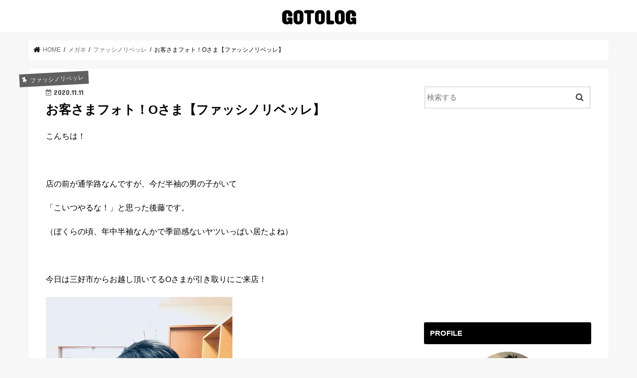

--- FILE ---
content_type: text/html; charset=UTF-8
request_url: https://gotonaohiro.com/20201111/
body_size: 15838
content:
<!doctype html>
<html lang="ja">

<head>
<meta charset="utf-8">
<meta http-equiv="X-UA-Compatible" content="IE=edge">
<title>  お客さまフォト！Oさま【ファッシノリベッレ】 | GOTOLOG</title>
<meta name="HandheldFriendly" content="True">
<meta name="MobileOptimized" content="320">
<meta name="viewport" content="width=device-width, initial-scale=1"/>


<link rel="pingback" href="https://gotonaohiro.com/xmlrpc.php">

<!--[if IE]>
<![endif]-->

<!-- GAタグ -->
<script async src="https://www.googletagmanager.com/gtag/js?id=UA-130055528-1"></script>
<script>
  window.dataLayer = window.dataLayer || [];
  function gtag(){dataLayer.push(arguments);}
  gtag('js', new Date());

  gtag('config', 'UA-130055528-1');
</script>


<meta name='robots' content='max-image-preview:large' />
<link rel='dns-prefetch' href='//ajax.googleapis.com' />
<link rel='dns-prefetch' href='//fonts.googleapis.com' />
<link rel='dns-prefetch' href='//maxcdn.bootstrapcdn.com' />
<link rel="alternate" type="application/rss+xml" title="GOTOLOG &raquo; フィード" href="https://gotonaohiro.com/feed/" />
<link rel="alternate" type="application/rss+xml" title="GOTOLOG &raquo; コメントフィード" href="https://gotonaohiro.com/comments/feed/" />
<script type="text/javascript" id="wpp-js" src="https://gotonaohiro.com/wp-content/plugins/wordpress-popular-posts/assets/js/wpp.min.js?ver=7.3.6" data-sampling="0" data-sampling-rate="100" data-api-url="https://gotonaohiro.com/wp-json/wordpress-popular-posts" data-post-id="3929" data-token="80e41e7336" data-lang="0" data-debug="0"></script>
<link rel="alternate" type="application/rss+xml" title="GOTOLOG &raquo; お客さまフォト！Oさま【ファッシノリベッレ】 のコメントのフィード" href="https://gotonaohiro.com/20201111/feed/" />
<link rel="alternate" title="oEmbed (JSON)" type="application/json+oembed" href="https://gotonaohiro.com/wp-json/oembed/1.0/embed?url=https%3A%2F%2Fgotonaohiro.com%2F20201111%2F" />
<link rel="alternate" title="oEmbed (XML)" type="text/xml+oembed" href="https://gotonaohiro.com/wp-json/oembed/1.0/embed?url=https%3A%2F%2Fgotonaohiro.com%2F20201111%2F&#038;format=xml" />
<!-- gotonaohiro.com is managing ads with Advanced Ads 2.0.16 – https://wpadvancedads.com/ --><script id="goton-ready">
			window.advanced_ads_ready=function(e,a){a=a||"complete";var d=function(e){return"interactive"===a?"loading"!==e:"complete"===e};d(document.readyState)?e():document.addEventListener("readystatechange",(function(a){d(a.target.readyState)&&e()}),{once:"interactive"===a})},window.advanced_ads_ready_queue=window.advanced_ads_ready_queue||[];		</script>
		<style id='wp-img-auto-sizes-contain-inline-css' type='text/css'>
img:is([sizes=auto i],[sizes^="auto," i]){contain-intrinsic-size:3000px 1500px}
/*# sourceURL=wp-img-auto-sizes-contain-inline-css */
</style>
<style id='wp-emoji-styles-inline-css' type='text/css'>

	img.wp-smiley, img.emoji {
		display: inline !important;
		border: none !important;
		box-shadow: none !important;
		height: 1em !important;
		width: 1em !important;
		margin: 0 0.07em !important;
		vertical-align: -0.1em !important;
		background: none !important;
		padding: 0 !important;
	}
/*# sourceURL=wp-emoji-styles-inline-css */
</style>
<style id='wp-block-library-inline-css' type='text/css'>
:root{--wp-block-synced-color:#7a00df;--wp-block-synced-color--rgb:122,0,223;--wp-bound-block-color:var(--wp-block-synced-color);--wp-editor-canvas-background:#ddd;--wp-admin-theme-color:#007cba;--wp-admin-theme-color--rgb:0,124,186;--wp-admin-theme-color-darker-10:#006ba1;--wp-admin-theme-color-darker-10--rgb:0,107,160.5;--wp-admin-theme-color-darker-20:#005a87;--wp-admin-theme-color-darker-20--rgb:0,90,135;--wp-admin-border-width-focus:2px}@media (min-resolution:192dpi){:root{--wp-admin-border-width-focus:1.5px}}.wp-element-button{cursor:pointer}:root .has-very-light-gray-background-color{background-color:#eee}:root .has-very-dark-gray-background-color{background-color:#313131}:root .has-very-light-gray-color{color:#eee}:root .has-very-dark-gray-color{color:#313131}:root .has-vivid-green-cyan-to-vivid-cyan-blue-gradient-background{background:linear-gradient(135deg,#00d084,#0693e3)}:root .has-purple-crush-gradient-background{background:linear-gradient(135deg,#34e2e4,#4721fb 50%,#ab1dfe)}:root .has-hazy-dawn-gradient-background{background:linear-gradient(135deg,#faaca8,#dad0ec)}:root .has-subdued-olive-gradient-background{background:linear-gradient(135deg,#fafae1,#67a671)}:root .has-atomic-cream-gradient-background{background:linear-gradient(135deg,#fdd79a,#004a59)}:root .has-nightshade-gradient-background{background:linear-gradient(135deg,#330968,#31cdcf)}:root .has-midnight-gradient-background{background:linear-gradient(135deg,#020381,#2874fc)}:root{--wp--preset--font-size--normal:16px;--wp--preset--font-size--huge:42px}.has-regular-font-size{font-size:1em}.has-larger-font-size{font-size:2.625em}.has-normal-font-size{font-size:var(--wp--preset--font-size--normal)}.has-huge-font-size{font-size:var(--wp--preset--font-size--huge)}.has-text-align-center{text-align:center}.has-text-align-left{text-align:left}.has-text-align-right{text-align:right}.has-fit-text{white-space:nowrap!important}#end-resizable-editor-section{display:none}.aligncenter{clear:both}.items-justified-left{justify-content:flex-start}.items-justified-center{justify-content:center}.items-justified-right{justify-content:flex-end}.items-justified-space-between{justify-content:space-between}.screen-reader-text{border:0;clip-path:inset(50%);height:1px;margin:-1px;overflow:hidden;padding:0;position:absolute;width:1px;word-wrap:normal!important}.screen-reader-text:focus{background-color:#ddd;clip-path:none;color:#444;display:block;font-size:1em;height:auto;left:5px;line-height:normal;padding:15px 23px 14px;text-decoration:none;top:5px;width:auto;z-index:100000}html :where(.has-border-color){border-style:solid}html :where([style*=border-top-color]){border-top-style:solid}html :where([style*=border-right-color]){border-right-style:solid}html :where([style*=border-bottom-color]){border-bottom-style:solid}html :where([style*=border-left-color]){border-left-style:solid}html :where([style*=border-width]){border-style:solid}html :where([style*=border-top-width]){border-top-style:solid}html :where([style*=border-right-width]){border-right-style:solid}html :where([style*=border-bottom-width]){border-bottom-style:solid}html :where([style*=border-left-width]){border-left-style:solid}html :where(img[class*=wp-image-]){height:auto;max-width:100%}:where(figure){margin:0 0 1em}html :where(.is-position-sticky){--wp-admin--admin-bar--position-offset:var(--wp-admin--admin-bar--height,0px)}@media screen and (max-width:600px){html :where(.is-position-sticky){--wp-admin--admin-bar--position-offset:0px}}

/*# sourceURL=wp-block-library-inline-css */
</style><style id='global-styles-inline-css' type='text/css'>
:root{--wp--preset--aspect-ratio--square: 1;--wp--preset--aspect-ratio--4-3: 4/3;--wp--preset--aspect-ratio--3-4: 3/4;--wp--preset--aspect-ratio--3-2: 3/2;--wp--preset--aspect-ratio--2-3: 2/3;--wp--preset--aspect-ratio--16-9: 16/9;--wp--preset--aspect-ratio--9-16: 9/16;--wp--preset--color--black: #000000;--wp--preset--color--cyan-bluish-gray: #abb8c3;--wp--preset--color--white: #ffffff;--wp--preset--color--pale-pink: #f78da7;--wp--preset--color--vivid-red: #cf2e2e;--wp--preset--color--luminous-vivid-orange: #ff6900;--wp--preset--color--luminous-vivid-amber: #fcb900;--wp--preset--color--light-green-cyan: #7bdcb5;--wp--preset--color--vivid-green-cyan: #00d084;--wp--preset--color--pale-cyan-blue: #8ed1fc;--wp--preset--color--vivid-cyan-blue: #0693e3;--wp--preset--color--vivid-purple: #9b51e0;--wp--preset--gradient--vivid-cyan-blue-to-vivid-purple: linear-gradient(135deg,rgb(6,147,227) 0%,rgb(155,81,224) 100%);--wp--preset--gradient--light-green-cyan-to-vivid-green-cyan: linear-gradient(135deg,rgb(122,220,180) 0%,rgb(0,208,130) 100%);--wp--preset--gradient--luminous-vivid-amber-to-luminous-vivid-orange: linear-gradient(135deg,rgb(252,185,0) 0%,rgb(255,105,0) 100%);--wp--preset--gradient--luminous-vivid-orange-to-vivid-red: linear-gradient(135deg,rgb(255,105,0) 0%,rgb(207,46,46) 100%);--wp--preset--gradient--very-light-gray-to-cyan-bluish-gray: linear-gradient(135deg,rgb(238,238,238) 0%,rgb(169,184,195) 100%);--wp--preset--gradient--cool-to-warm-spectrum: linear-gradient(135deg,rgb(74,234,220) 0%,rgb(151,120,209) 20%,rgb(207,42,186) 40%,rgb(238,44,130) 60%,rgb(251,105,98) 80%,rgb(254,248,76) 100%);--wp--preset--gradient--blush-light-purple: linear-gradient(135deg,rgb(255,206,236) 0%,rgb(152,150,240) 100%);--wp--preset--gradient--blush-bordeaux: linear-gradient(135deg,rgb(254,205,165) 0%,rgb(254,45,45) 50%,rgb(107,0,62) 100%);--wp--preset--gradient--luminous-dusk: linear-gradient(135deg,rgb(255,203,112) 0%,rgb(199,81,192) 50%,rgb(65,88,208) 100%);--wp--preset--gradient--pale-ocean: linear-gradient(135deg,rgb(255,245,203) 0%,rgb(182,227,212) 50%,rgb(51,167,181) 100%);--wp--preset--gradient--electric-grass: linear-gradient(135deg,rgb(202,248,128) 0%,rgb(113,206,126) 100%);--wp--preset--gradient--midnight: linear-gradient(135deg,rgb(2,3,129) 0%,rgb(40,116,252) 100%);--wp--preset--font-size--small: 13px;--wp--preset--font-size--medium: 20px;--wp--preset--font-size--large: 36px;--wp--preset--font-size--x-large: 42px;--wp--preset--spacing--20: 0.44rem;--wp--preset--spacing--30: 0.67rem;--wp--preset--spacing--40: 1rem;--wp--preset--spacing--50: 1.5rem;--wp--preset--spacing--60: 2.25rem;--wp--preset--spacing--70: 3.38rem;--wp--preset--spacing--80: 5.06rem;--wp--preset--shadow--natural: 6px 6px 9px rgba(0, 0, 0, 0.2);--wp--preset--shadow--deep: 12px 12px 50px rgba(0, 0, 0, 0.4);--wp--preset--shadow--sharp: 6px 6px 0px rgba(0, 0, 0, 0.2);--wp--preset--shadow--outlined: 6px 6px 0px -3px rgb(255, 255, 255), 6px 6px rgb(0, 0, 0);--wp--preset--shadow--crisp: 6px 6px 0px rgb(0, 0, 0);}:where(.is-layout-flex){gap: 0.5em;}:where(.is-layout-grid){gap: 0.5em;}body .is-layout-flex{display: flex;}.is-layout-flex{flex-wrap: wrap;align-items: center;}.is-layout-flex > :is(*, div){margin: 0;}body .is-layout-grid{display: grid;}.is-layout-grid > :is(*, div){margin: 0;}:where(.wp-block-columns.is-layout-flex){gap: 2em;}:where(.wp-block-columns.is-layout-grid){gap: 2em;}:where(.wp-block-post-template.is-layout-flex){gap: 1.25em;}:where(.wp-block-post-template.is-layout-grid){gap: 1.25em;}.has-black-color{color: var(--wp--preset--color--black) !important;}.has-cyan-bluish-gray-color{color: var(--wp--preset--color--cyan-bluish-gray) !important;}.has-white-color{color: var(--wp--preset--color--white) !important;}.has-pale-pink-color{color: var(--wp--preset--color--pale-pink) !important;}.has-vivid-red-color{color: var(--wp--preset--color--vivid-red) !important;}.has-luminous-vivid-orange-color{color: var(--wp--preset--color--luminous-vivid-orange) !important;}.has-luminous-vivid-amber-color{color: var(--wp--preset--color--luminous-vivid-amber) !important;}.has-light-green-cyan-color{color: var(--wp--preset--color--light-green-cyan) !important;}.has-vivid-green-cyan-color{color: var(--wp--preset--color--vivid-green-cyan) !important;}.has-pale-cyan-blue-color{color: var(--wp--preset--color--pale-cyan-blue) !important;}.has-vivid-cyan-blue-color{color: var(--wp--preset--color--vivid-cyan-blue) !important;}.has-vivid-purple-color{color: var(--wp--preset--color--vivid-purple) !important;}.has-black-background-color{background-color: var(--wp--preset--color--black) !important;}.has-cyan-bluish-gray-background-color{background-color: var(--wp--preset--color--cyan-bluish-gray) !important;}.has-white-background-color{background-color: var(--wp--preset--color--white) !important;}.has-pale-pink-background-color{background-color: var(--wp--preset--color--pale-pink) !important;}.has-vivid-red-background-color{background-color: var(--wp--preset--color--vivid-red) !important;}.has-luminous-vivid-orange-background-color{background-color: var(--wp--preset--color--luminous-vivid-orange) !important;}.has-luminous-vivid-amber-background-color{background-color: var(--wp--preset--color--luminous-vivid-amber) !important;}.has-light-green-cyan-background-color{background-color: var(--wp--preset--color--light-green-cyan) !important;}.has-vivid-green-cyan-background-color{background-color: var(--wp--preset--color--vivid-green-cyan) !important;}.has-pale-cyan-blue-background-color{background-color: var(--wp--preset--color--pale-cyan-blue) !important;}.has-vivid-cyan-blue-background-color{background-color: var(--wp--preset--color--vivid-cyan-blue) !important;}.has-vivid-purple-background-color{background-color: var(--wp--preset--color--vivid-purple) !important;}.has-black-border-color{border-color: var(--wp--preset--color--black) !important;}.has-cyan-bluish-gray-border-color{border-color: var(--wp--preset--color--cyan-bluish-gray) !important;}.has-white-border-color{border-color: var(--wp--preset--color--white) !important;}.has-pale-pink-border-color{border-color: var(--wp--preset--color--pale-pink) !important;}.has-vivid-red-border-color{border-color: var(--wp--preset--color--vivid-red) !important;}.has-luminous-vivid-orange-border-color{border-color: var(--wp--preset--color--luminous-vivid-orange) !important;}.has-luminous-vivid-amber-border-color{border-color: var(--wp--preset--color--luminous-vivid-amber) !important;}.has-light-green-cyan-border-color{border-color: var(--wp--preset--color--light-green-cyan) !important;}.has-vivid-green-cyan-border-color{border-color: var(--wp--preset--color--vivid-green-cyan) !important;}.has-pale-cyan-blue-border-color{border-color: var(--wp--preset--color--pale-cyan-blue) !important;}.has-vivid-cyan-blue-border-color{border-color: var(--wp--preset--color--vivid-cyan-blue) !important;}.has-vivid-purple-border-color{border-color: var(--wp--preset--color--vivid-purple) !important;}.has-vivid-cyan-blue-to-vivid-purple-gradient-background{background: var(--wp--preset--gradient--vivid-cyan-blue-to-vivid-purple) !important;}.has-light-green-cyan-to-vivid-green-cyan-gradient-background{background: var(--wp--preset--gradient--light-green-cyan-to-vivid-green-cyan) !important;}.has-luminous-vivid-amber-to-luminous-vivid-orange-gradient-background{background: var(--wp--preset--gradient--luminous-vivid-amber-to-luminous-vivid-orange) !important;}.has-luminous-vivid-orange-to-vivid-red-gradient-background{background: var(--wp--preset--gradient--luminous-vivid-orange-to-vivid-red) !important;}.has-very-light-gray-to-cyan-bluish-gray-gradient-background{background: var(--wp--preset--gradient--very-light-gray-to-cyan-bluish-gray) !important;}.has-cool-to-warm-spectrum-gradient-background{background: var(--wp--preset--gradient--cool-to-warm-spectrum) !important;}.has-blush-light-purple-gradient-background{background: var(--wp--preset--gradient--blush-light-purple) !important;}.has-blush-bordeaux-gradient-background{background: var(--wp--preset--gradient--blush-bordeaux) !important;}.has-luminous-dusk-gradient-background{background: var(--wp--preset--gradient--luminous-dusk) !important;}.has-pale-ocean-gradient-background{background: var(--wp--preset--gradient--pale-ocean) !important;}.has-electric-grass-gradient-background{background: var(--wp--preset--gradient--electric-grass) !important;}.has-midnight-gradient-background{background: var(--wp--preset--gradient--midnight) !important;}.has-small-font-size{font-size: var(--wp--preset--font-size--small) !important;}.has-medium-font-size{font-size: var(--wp--preset--font-size--medium) !important;}.has-large-font-size{font-size: var(--wp--preset--font-size--large) !important;}.has-x-large-font-size{font-size: var(--wp--preset--font-size--x-large) !important;}
/*# sourceURL=global-styles-inline-css */
</style>

<style id='classic-theme-styles-inline-css' type='text/css'>
/*! This file is auto-generated */
.wp-block-button__link{color:#fff;background-color:#32373c;border-radius:9999px;box-shadow:none;text-decoration:none;padding:calc(.667em + 2px) calc(1.333em + 2px);font-size:1.125em}.wp-block-file__button{background:#32373c;color:#fff;text-decoration:none}
/*# sourceURL=/wp-includes/css/classic-themes.min.css */
</style>
<link rel='stylesheet' id='contact-form-7-css' href='https://gotonaohiro.com/wp-content/plugins/contact-form-7/includes/css/styles.css' type='text/css' media='all' />
<link rel='stylesheet' id='wordpress-popular-posts-css-css' href='https://gotonaohiro.com/wp-content/plugins/wordpress-popular-posts/assets/css/wpp.css' type='text/css' media='all' />
<link rel='stylesheet' id='yyi_rinker_stylesheet-css' href='https://gotonaohiro.com/wp-content/plugins/yyi-rinker/css/style.css?v=1.11.1' type='text/css' media='all' />
<link rel='stylesheet' id='style-css' href='https://gotonaohiro.com/wp-content/themes/jstork/style.css' type='text/css' media='all' />
<link rel='stylesheet' id='slick-css' href='https://gotonaohiro.com/wp-content/themes/jstork/library/css/slick.css' type='text/css' media='all' />
<link rel='stylesheet' id='shortcode-css' href='https://gotonaohiro.com/wp-content/themes/jstork/library/css/shortcode.css' type='text/css' media='all' />
<link rel='stylesheet' id='gf_Concert-css' href='//fonts.googleapis.com/css?family=Concert+One' type='text/css' media='all' />
<link rel='stylesheet' id='gf_Lato-css' href='//fonts.googleapis.com/css?family=Lato' type='text/css' media='all' />
<link rel='stylesheet' id='fontawesome-css' href='//maxcdn.bootstrapcdn.com/font-awesome/4.7.0/css/font-awesome.min.css' type='text/css' media='all' />
<link rel='stylesheet' id='remodal-css' href='https://gotonaohiro.com/wp-content/themes/jstork/library/css/remodal.css' type='text/css' media='all' />
<link rel='stylesheet' id='animate-css' href='https://gotonaohiro.com/wp-content/themes/jstork/library/css/animate.min.css' type='text/css' media='all' />
<script type="text/javascript" src="//ajax.googleapis.com/ajax/libs/jquery/1.12.4/jquery.min.js" id="jquery-js"></script>
<script type="text/javascript" src="https://gotonaohiro.com/wp-content/plugins/yyi-rinker/js/event-tracking.js?v=1.11.1" id="yyi_rinker_event_tracking_script-js"></script>
<link rel="https://api.w.org/" href="https://gotonaohiro.com/wp-json/" /><link rel="alternate" title="JSON" type="application/json" href="https://gotonaohiro.com/wp-json/wp/v2/posts/3929" /><link rel="EditURI" type="application/rsd+xml" title="RSD" href="https://gotonaohiro.com/xmlrpc.php?rsd" />

<link rel="canonical" href="https://gotonaohiro.com/20201111/" />
<link rel='shortlink' href='https://gotonaohiro.com/?p=3929' />
            <style id="wpp-loading-animation-styles">@-webkit-keyframes bgslide{from{background-position-x:0}to{background-position-x:-200%}}@keyframes bgslide{from{background-position-x:0}to{background-position-x:-200%}}.wpp-widget-block-placeholder,.wpp-shortcode-placeholder{margin:0 auto;width:60px;height:3px;background:#dd3737;background:linear-gradient(90deg,#dd3737 0%,#571313 10%,#dd3737 100%);background-size:200% auto;border-radius:3px;-webkit-animation:bgslide 1s infinite linear;animation:bgslide 1s infinite linear}</style>
            <script type="text/javascript" language="javascript">
    var vc_pid = "886245254";
</script><script type="text/javascript" src="//aml.valuecommerce.com/vcdal.js" async></script><style>
.yyi-rinker-images {
    display: flex;
    justify-content: center;
    align-items: center;
    position: relative;

}
div.yyi-rinker-image img.yyi-rinker-main-img.hidden {
    display: none;
}

.yyi-rinker-images-arrow {
    cursor: pointer;
    position: absolute;
    top: 50%;
    display: block;
    margin-top: -11px;
    opacity: 0.6;
    width: 22px;
}

.yyi-rinker-images-arrow-left{
    left: -10px;
}
.yyi-rinker-images-arrow-right{
    right: -10px;
}

.yyi-rinker-images-arrow-left.hidden {
    display: none;
}

.yyi-rinker-images-arrow-right.hidden {
    display: none;
}
div.yyi-rinker-contents.yyi-rinker-design-tate  div.yyi-rinker-box{
    flex-direction: column;
}

div.yyi-rinker-contents.yyi-rinker-design-slim div.yyi-rinker-box .yyi-rinker-links {
    flex-direction: column;
}

div.yyi-rinker-contents.yyi-rinker-design-slim div.yyi-rinker-info {
    width: 100%;
}

div.yyi-rinker-contents.yyi-rinker-design-slim .yyi-rinker-title {
    text-align: center;
}

div.yyi-rinker-contents.yyi-rinker-design-slim .yyi-rinker-links {
    text-align: center;
}
div.yyi-rinker-contents.yyi-rinker-design-slim .yyi-rinker-image {
    margin: auto;
}

div.yyi-rinker-contents.yyi-rinker-design-slim div.yyi-rinker-info ul.yyi-rinker-links li {
	align-self: stretch;
}
div.yyi-rinker-contents.yyi-rinker-design-slim div.yyi-rinker-box div.yyi-rinker-info {
	padding: 0;
}
div.yyi-rinker-contents.yyi-rinker-design-slim div.yyi-rinker-box {
	flex-direction: column;
	padding: 14px 5px 0;
}

.yyi-rinker-design-slim div.yyi-rinker-box div.yyi-rinker-info {
	text-align: center;
}

.yyi-rinker-design-slim div.price-box span.price {
	display: block;
}

div.yyi-rinker-contents.yyi-rinker-design-slim div.yyi-rinker-info div.yyi-rinker-title a{
	font-size:16px;
}

div.yyi-rinker-contents.yyi-rinker-design-slim ul.yyi-rinker-links li.amazonkindlelink:before,  div.yyi-rinker-contents.yyi-rinker-design-slim ul.yyi-rinker-links li.amazonlink:before,  div.yyi-rinker-contents.yyi-rinker-design-slim ul.yyi-rinker-links li.rakutenlink:before, div.yyi-rinker-contents.yyi-rinker-design-slim ul.yyi-rinker-links li.yahoolink:before, div.yyi-rinker-contents.yyi-rinker-design-slim ul.yyi-rinker-links li.mercarilink:before {
	font-size:12px;
}

div.yyi-rinker-contents.yyi-rinker-design-slim ul.yyi-rinker-links li a {
	font-size: 13px;
}
.entry-content ul.yyi-rinker-links li {
	padding: 0;
}

div.yyi-rinker-contents .yyi-rinker-attention.attention_desing_right_ribbon {
    width: 89px;
    height: 91px;
    position: absolute;
    top: -1px;
    right: -1px;
    left: auto;
    overflow: hidden;
}

div.yyi-rinker-contents .yyi-rinker-attention.attention_desing_right_ribbon span {
    display: inline-block;
    width: 146px;
    position: absolute;
    padding: 4px 0;
    left: -13px;
    top: 12px;
    text-align: center;
    font-size: 12px;
    line-height: 24px;
    -webkit-transform: rotate(45deg);
    transform: rotate(45deg);
    box-shadow: 0 1px 3px rgba(0, 0, 0, 0.2);
}

div.yyi-rinker-contents .yyi-rinker-attention.attention_desing_right_ribbon {
    background: none;
}
.yyi-rinker-attention.attention_desing_right_ribbon .yyi-rinker-attention-after,
.yyi-rinker-attention.attention_desing_right_ribbon .yyi-rinker-attention-before{
display:none;
}
div.yyi-rinker-use-right_ribbon div.yyi-rinker-title {
    margin-right: 2rem;
}

				</style><style type="text/css">
body{color: #000000;}
a, #breadcrumb li.bc_homelink a::before, .authorbox .author_sns li a::before{color: #000000;}
a:hover{color: #000000;}
.article-footer .post-categories li a,.article-footer .tags a,.accordionBtn{  background: #000000;  border-color: #000000;}
.article-footer .tags a{color:#000000; background: none;}
.article-footer .post-categories li a:hover,.article-footer .tags a:hover,.accordionBtn.active{ background:#000000;  border-color:#000000;}
input[type="text"],input[type="password"],input[type="datetime"],input[type="datetime-local"],input[type="date"],input[type="month"],input[type="time"],input[type="week"],input[type="number"],input[type="email"],input[type="url"],input[type="search"],input[type="tel"],input[type="color"],select,textarea,.field { background-color: #ffffff;}
.header{color: #000000;}
.bgfull .header,.header.bg,.header #inner-header,.menu-sp{background: #ffffff;}
#logo a{color: #000000;}
#g_nav .nav li a,.nav_btn,.menu-sp a,.menu-sp a,.menu-sp > ul:after{color: #ffffff;}
#logo a:hover,#g_nav .nav li a:hover,.nav_btn:hover{color:#eeeeee;}
@media only screen and (min-width: 768px) {
.nav > li > a:after{background: #eeeeee;}
.nav ul {background: #666666;}
#g_nav .nav li ul.sub-menu li a{color: #f7f7f7;}
}
@media only screen and (max-width: 1165px) {
.site_description{background: #ffffff; color: #000000;}
}
#inner-content, #breadcrumb, .entry-content blockquote:before, .entry-content blockquote:after{background: #ffffff}
.top-post-list .post-list:before{background: #000000;}
.widget li a:after{color: #000000;}
.entry-content h2,.widgettitle,.accordion::before{background: #000000; color: #ffffff;}
.entry-content h3{border-color: #000000;}
.h_boader .entry-content h2{border-color: #000000; color: #000000;}
.h_balloon .entry-content h2:after{border-top-color: #000000;}
.entry-content ul li:before{ background: #000000;}
.entry-content ol li:before{ background: #000000;}
.post-list-card .post-list .eyecatch .cat-name,.top-post-list .post-list .eyecatch .cat-name,.byline .cat-name,.single .authorbox .author-newpost li .cat-name,.related-box li .cat-name,.carouselwrap .cat-name,.eyecatch .cat-name{background: #606060; color:  #ffffff;}
ul.wpp-list li a:before{background: #000000; color: #ffffff;}
.readmore a{border:1px solid #000000;color:#000000;}
.readmore a:hover{background:#000000;color:#fff;}
.btn-wrap a{background: #000000;border: 1px solid #000000;}
.btn-wrap a:hover{background: #000000;border-color: #000000;}
.btn-wrap.simple a{border:1px solid #000000;color:#000000;}
.btn-wrap.simple a:hover{background:#000000;}
.blue-btn, .comment-reply-link, #submit { background-color: #000000; }
.blue-btn:hover, .comment-reply-link:hover, #submit:hover, .blue-btn:focus, .comment-reply-link:focus, #submit:focus {background-color: #000000; }
#sidebar1{color: #444444;}
.widget:not(.widget_text) a{color:#666666;}
.widget:not(.widget_text) a:hover{color:#999999;}
.bgfull #footer-top,#footer-top .inner,.cta-inner{background-color: #666666; color: #CACACA;}
.footer a,#footer-top a{color: #f7f7f7;}
#footer-top .widgettitle{color: #CACACA;}
.bgfull .footer,.footer.bg,.footer .inner {background-color: #666666;color: #CACACA;}
.footer-links li a:before{ color: #ffffff;}
.pagination a, .pagination span,.page-links a{border-color: #000000; color: #000000;}
.pagination .current,.pagination .current:hover,.page-links ul > li > span{background-color: #000000; border-color: #000000;}
.pagination a:hover, .pagination a:focus,.page-links a:hover, .page-links a:focus{background-color: #000000; color: #fff;}
</style>
<script  async src="https://pagead2.googlesyndication.com/pagead/js/adsbygoogle.js?client=ca-pub-2194605148841050" crossorigin="anonymous"></script><link rel="icon" href="https://gotonaohiro.com/wp-content/uploads/2019/02/IMG_6052-1-150x150.jpg" sizes="32x32" />
<link rel="icon" href="https://gotonaohiro.com/wp-content/uploads/2019/02/IMG_6052-1.jpg" sizes="192x192" />
<link rel="apple-touch-icon" href="https://gotonaohiro.com/wp-content/uploads/2019/02/IMG_6052-1.jpg" />
<meta name="msapplication-TileImage" content="https://gotonaohiro.com/wp-content/uploads/2019/02/IMG_6052-1.jpg" />
		<style type="text/css" id="wp-custom-css">
			/*Amazon Associates Link Builder*/
.amazon_item {
  font-size: 14px;
  padding: 10px;
  position: relative;
  display: block;
  color: #333;
}
.amazon_item a {
  color: #e47911;
  text-decoration: none;
}
.amazon_item a:hover {
  color: #996633;
}
.amazon_item * {
  margin: 0;
  padding: 0;
  border: 0;
}
.amazon_item .amazon_image {
  display: block;
  float: left;
  margin-right: 10px;
  width:112px;
  height:160px;
  text-align:center;
}
.amazon_item .amazon_image img {
  width: auto;
  height: auto;
  max-width: 100%;
  max-height:100%;
}
.amazon_item .amazon_info {
  display: block;
  overflow: hidden;
  margin-left: 122px;
}
.amazon_item amp-img{
  display: inline-block;
  width: 100%;
  height:100%;
}
.amazon_item .amazon_info .amazon_title {
  margin: 0 0 5px;
  padding: 0;
  font-size: 1.2em;
  font-weight: bold;
  clear: none;
  border: none;
}
.amazon_item .amazon_info ul {
  list-style: none;
  margin: 0;
  padding: 0;
}
.amazon_item .amazon_info ul li {
  list-style: none;
  line-height: 1.5em;
  font-size: 1em;
  margin: 0;
  padding: 0;
}
.amazon_item .amazon_info ul li b {
  margin-right: .5em;
  color: #555;
  font-weight: normal;
}
.amazon_item .amazon_info .amazon_price {
  color: #900;
}
.amazon_item .amazon_info .amazon_price span {
  color: #666;
  margin-left: .5em;
}
.amazon_item .amazon_info .amazon_prime {
    position: absolute;
}
.amazon_item .amazon_review {
  padding: 0;
  width: 100%;
  height:150px;
}
.amazon_item .amazon_footer {
  clear: both;
}
.amazon_footer {
  margin-bottom: 20px; 
}
.amazon_book .amazon_info ul,
.amazon_music .amazon_info ul {
  margin-top: 0.5em;
}
.amazon_book .amazon_info ul li,
.amazon_music .amazon_info ul li {
  line-height: 1.6em;
}
.amazon_button a{
  background: #f6ce50;
  color: #000;
  font-size: 14px;
  padding: 7px 15px 5px;
  border-radius: 5px;
  border-bottom: 3px solid #e3b628;
  margin-top: 10px;
  width: auto;
  text-align: center;
  display: block;
  font-weight: bold;
}
.amazon_info img{
  margin-bottom: 5px;
  padding: 0;
  border: 0; 
}
@media (max-width: 720px) {
  .amazon_item .amazon_info {
    margin-bottom: 10px;
  }
  .amazon_item .amazon_review {
   display: none;
  }
}
@media (max-width: 480px) {
  .amazon_item img {
    width: 60px;
    max-width: 60px;
  }
  .amazon_item .amazon_info {
    margin-left: 70px;/* !important;*/
  }
  .amazon_item .amazon_info .amazon_title a {
    font-size: 0.9em;
  }
  .amazon_item .amazon_info ul li {
    font-size: 0.9em;
  }
 .amazon_item .amazon_review {
   display: none;
  }
}
.pc-ad-header{
	font-size: 16px;
	font-weight:bolder;
	border-bottom: double 5px #FFC778;
}
.icon-prime-all {
    background: url("https://images-na.ssl-images-amazon.com/images/G/01/AUIClients/AmazonUIBaseCSS-sprite_2x_weblab_AUI_100106_T1-4e9f4ae74b1b576e5f55de370aae7aedaedf390d._V2_.png") no-repeat;
    display: inline-block;
    margin-top: -1px;
    vertical-align: middle;
    background-position: -192px -911px;
    background-size: 560px 938px;
    width: 52px;
    height: 15px;
}		</style>
		</head>

<body class="wp-singular post-template-default single single-post postid-3929 single-format-standard wp-theme-jstork bgfull pannavi_on h_default sidebarright undo_off aa-prefix-goton-">
	<div id="container">

<header class="header animated fadeIn headercenter" role="banner">
<div id="inner-header" class="wrap cf">
<div id="logo" class="gf fs_l">
<p class="h1 text"><a href="https://gotonaohiro.com">GOTOLOG</a></p>
</div>

<a href="#searchbox" data-remodal-target="searchbox" class="nav_btn search_btn"><span class="text gf">search</span></a>





</div>
</header>


<div class="remodal" data-remodal-id="spnavi" data-remodal-options="hashTracking:false">
<button data-remodal-action="close" class="remodal-close"><span class="text gf">CLOSE</span></button>
<button data-remodal-action="close" class="remodal-close"><span class="text gf">CLOSE</span></button>
</div>




<div class="remodal searchbox" data-remodal-id="searchbox" data-remodal-options="hashTracking:false">
<div class="search cf"><dl><dt>キーワードで記事を検索</dt><dd><form role="search" method="get" id="searchform" class="searchform cf" action="https://gotonaohiro.com/" >
		<input type="search" placeholder="検索する" value="" name="s" id="s" />
		<button type="submit" id="searchsubmit" ><i class="fa fa-search"></i></button>
		</form></dd></dl></div>
<button data-remodal-action="close" class="remodal-close"><span class="text gf">CLOSE</span></button>
</div>






<div id="breadcrumb" class="breadcrumb inner wrap cf"><ul itemscope itemtype="http://schema.org/BreadcrumbList"><li itemprop="itemListElement" itemscope itemtype="http://schema.org/ListItem" class="bc_homelink"><a itemprop="item" href="https://gotonaohiro.com/"><span itemprop="name"> HOME</span></a><meta itemprop="position" content="1" /></li><li itemprop="itemListElement" itemscope itemtype="http://schema.org/ListItem"><a itemprop="item" href="https://gotonaohiro.com/category/glasses/"><span itemprop="name">メガネ</span></a><meta itemprop="position" content="2" /></li><li itemprop="itemListElement" itemscope itemtype="http://schema.org/ListItem"><a itemprop="item" href="https://gotonaohiro.com/category/glasses/fascinoribelle/"><span itemprop="name">ファッシノリベッレ</span></a><meta itemprop="position" content="3" /></li><li itemprop="itemListElement" itemscope itemtype="http://schema.org/ListItem" class="bc_posttitle"><span itemprop="name">お客さまフォト！Oさま【ファッシノリベッレ】</span><meta itemprop="position" content="4" /></li></ul></div>
<div id="content">
<div id="inner-content" class="wrap cf">

<main id="main" class="m-all t-all d-5of7 cf" role="main">
<article id="post-3929" class="post-3929 post type-post status-publish format-standard has-post-thumbnail hentry category-fascinoribelle article cf" role="article">
<header class="article-header entry-header">
<p class="byline entry-meta vcard cf">
<span class="cat-name cat-id-19">ファッシノリベッレ</span><time class="date gf entry-date updated"  datetime="2020-11-11">2020.11.11</time>

<span class="writer name author"><span class="fn">goto</span></span>
</p>

<h1 class="entry-title single-title" itemprop="headline" rel="bookmark">お客さまフォト！Oさま【ファッシノリベッレ】</h1>

</header>



<section class="entry-content cf">


こんちは！<br />
<br />
&nbsp;<br />
<br />
店の前が通学路なんですが、今だ半袖の男の子がいて<br />
<br />
「こいつやるな！」と思った後藤です。<br />
<br />
（ぼくらの頃、年中半袖なんかで季節感ないヤツいっぱい居たよね）<br />
<br />
&nbsp;<br />
<br />
今日は三好市からお越し頂いてるOさまが引き取りにご来店！<br />
<br />
<img fetchpriority="high" decoding="async" class="alignnone size-full wp-image-3927" src="https://gotonaohiro.com/wp-content/uploads/2020/11/IMG_3087.jpg" alt="" width="375" height="500" srcset="https://gotonaohiro.com/wp-content/uploads/2020/11/IMG_3087.jpg 375w, https://gotonaohiro.com/wp-content/uploads/2020/11/IMG_3087-300x400.jpg 300w" sizes="(max-width: 375px) 100vw, 375px" /><br />
<br />
ファッシノリベッレのアンダーリム【F10/012】<br />
<br />
『メガネマスク』もしていただいてありがとうございます(^^♪<br />
<br />
&nbsp;<br />
<br />
&nbsp;<br />
<br />
昨夜はワンポイント田宮店にて練習。<br />
<br />
<img decoding="async" class="alignnone size-full wp-image-3928" src="https://gotonaohiro.com/wp-content/uploads/2020/11/IMG_3092.jpg" alt="" width="281" height="500" srcset="https://gotonaohiro.com/wp-content/uploads/2020/11/IMG_3092.jpg 281w, https://gotonaohiro.com/wp-content/uploads/2020/11/IMG_3092-225x400.jpg 225w" sizes="(max-width: 281px) 100vw, 281px" /><br />
<br />
いつも一緒にラウンド回ってくれてるタカシ先輩も合流して一緒にね。<br />
<br />
&nbsp;<br />
<br />
ぼくのジャージ、後ろからみたらえらいダサかった・・・( ノД`)<br />
<br />
自分のなかではイケてる！という思い込みはヤバいですね（笑）<br />
<br />
&nbsp;<br />
<br />
もう家用に降格させますｗ<br />
<br />
&nbsp;<br />
<br />
&nbsp;<br />
<br />
<img decoding="async" class="alignnone size-full wp-image-3926" src="https://gotonaohiro.com/wp-content/uploads/2020/11/IMG_3081.jpg" alt="" width="500" height="375" /><br />
<br />
ここはバンカーもあるんでしっかり練習。<br />
<br />
&nbsp;<br />
<br />
来年は本格的に競技ゴルフに参加したいので、<br />
<br />
この冬は特訓モードで過ごしたいと思います！<br />
<br />
&nbsp;<br />
<br />
それではまた(^^)/<br />
<br />
&nbsp;<br />
<br />
明日は定休日となります。<br />
<br />
&nbsp;

</section>


<footer class="article-footer">
<ul class="post-categories">
	<li><a href="https://gotonaohiro.com/category/glasses/fascinoribelle/" rel="category tag">ファッシノリベッレ</a></li></ul></footer>






<div class="cta-wrap wow animated fadeIn" data-wow-delay="0.7s">
<div id="search-2" class="ctawidget widget_search"><form role="search" method="get" id="searchform" class="searchform cf" action="https://gotonaohiro.com/" >
		<input type="search" placeholder="検索する" value="" name="s" id="s" />
		<button type="submit" id="searchsubmit" ><i class="fa fa-search"></i></button>
		</form></div></div>



</article>

<div class="np-post">
<div class="navigation">
<div class="prev np-post-list">
<a href="https://gotonaohiro.com/20201112/" class="cf">
<figure class="eyecatch"><img width="150" height="150" src="https://gotonaohiro.com/wp-content/uploads/2020/11/IMG_3114-1-150x150.jpg" class="attachment-thumbnail size-thumbnail wp-post-image" alt="" decoding="async" loading="lazy" /></figure>
<span class="ttl">マスターズ見るよ！</span>
</a>
</div>

<div class="next np-post-list">
<a href="https://gotonaohiro.com/20201110-2/" class="cf">
<span class="ttl">GOTO飲み会</span>
<figure class="eyecatch"><img width="150" height="150" src="https://gotonaohiro.com/wp-content/uploads/2020/11/IMG_3070-150x150.jpg" class="attachment-thumbnail size-thumbnail wp-post-image" alt="" decoding="async" loading="lazy" /></figure>
</a>
</div>
</div>
</div>

  <div class="related-box original-related wow animated fadeIn cf">
    <div class="inbox">
	    <h2 class="related-h h_ttl"><span class="gf">RECOMMEND</span>こちらの記事も人気です。</h2>
		    <div class="related-post">
				<ul class="related-list cf">

  	        <li rel="bookmark" title="ファッシノリベッレ限定カラー">
		        <a href="https://gotonaohiro.com/f12-030-117/" rel=\"bookmark" title="ファッシノリベッレ限定カラー" class="title">
		        	<figure class="eyecatch">
	        	                <img width="300" height="200" src="https://gotonaohiro.com/wp-content/uploads/2024/04/20140928_1370836-1-300x200.jpg" class="attachment-post-thum size-post-thum wp-post-image" alt="" decoding="async" loading="lazy" />	        	        		<span class="cat-name">ファッシノリベッレ</span>
		            </figure>
					<time class="date gf">2024.4.10</time>
					<h3 class="ttl">
						ファッシノリベッレ限定カラー					</h3>
				</a>
	        </li>
  	        <li rel="bookmark" title="【とくしま藍の日】ファッシノリベッレ掲載">
		        <a href="https://gotonaohiro.com/tokushimaainohi/" rel=\"bookmark" title="【とくしま藍の日】ファッシノリベッレ掲載" class="title">
		        	<figure class="eyecatch">
	        	                <img width="300" height="200" src="https://gotonaohiro.com/wp-content/uploads/2019/07/IMG_7359-300x200.jpg" class="attachment-post-thum size-post-thum wp-post-image" alt="" decoding="async" loading="lazy" />	        	        		<span class="cat-name">ファッシノリベッレ</span>
		            </figure>
					<time class="date gf">2019.7.24</time>
					<h3 class="ttl">
						【とくしま藍の日】ファッシノリベッレ掲載					</h3>
				</a>
	        </li>
  	        <li rel="bookmark" title="ファッシノリベッレ新作入荷！">
		        <a href="https://gotonaohiro.com/fascino-newmodel/" rel=\"bookmark" title="ファッシノリベッレ新作入荷！" class="title">
		        	<figure class="eyecatch">
	        	                <img width="300" height="200" src="https://gotonaohiro.com/wp-content/uploads/2019/12/FullSizeR-6-1-300x200.jpg" class="attachment-post-thum size-post-thum wp-post-image" alt="" decoding="async" loading="lazy" />	        	        		<span class="cat-name">ファッシノリベッレ</span>
		            </figure>
					<time class="date gf">2019.12.24</time>
					<h3 class="ttl">
						ファッシノリベッレ新作入荷！					</h3>
				</a>
	        </li>
  	        <li rel="bookmark" title="FascinoRibelle『F10/012』">
		        <a href="https://gotonaohiro.com/f10-012-st008/" rel=\"bookmark" title="FascinoRibelle『F10/012』" class="title">
		        	<figure class="eyecatch">
	        	                <img width="300" height="200" src="https://gotonaohiro.com/wp-content/uploads/2024/01/IMG_0887-1-300x200.jpg" class="attachment-post-thum size-post-thum wp-post-image" alt="" decoding="async" loading="lazy" />	        	        		<span class="cat-name">ファッシノリベッレ</span>
		            </figure>
					<time class="date gf">2024.1.9</time>
					<h3 class="ttl">
						FascinoRibelle『F10/012』					</h3>
				</a>
	        </li>
  	        <li rel="bookmark" title="明日は定休日となります">
		        <a href="https://gotonaohiro.com/s046-047-c1/" rel=\"bookmark" title="明日は定休日となります" class="title">
		        	<figure class="eyecatch">
	        	                <img width="300" height="200" src="https://gotonaohiro.com/wp-content/uploads/2023/12/IMG-6202-300x200.jpg" class="attachment-post-thum size-post-thum wp-post-image" alt="" decoding="async" loading="lazy" />	        	        		<span class="cat-name">シークレットレメディ</span>
		            </figure>
					<time class="date gf">2023.12.20</time>
					<h3 class="ttl">
						明日は定休日となります					</h3>
				</a>
	        </li>
  	        <li rel="bookmark" title="ファッシノリベッレ【藍モデル】在庫状況">
		        <a href="https://gotonaohiro.com/20200511/" rel=\"bookmark" title="ファッシノリベッレ【藍モデル】在庫状況" class="title">
		        	<figure class="eyecatch">
	        	                <img width="300" height="200" src="https://gotonaohiro.com/wp-content/uploads/2020/05/20181104_2754148-1-400x400-1-300x200.jpg" class="attachment-post-thum size-post-thum wp-post-image" alt="" decoding="async" loading="lazy" />	        	        		<span class="cat-name">ファッシノリベッレ</span>
		            </figure>
					<time class="date gf">2020.5.11</time>
					<h3 class="ttl">
						ファッシノリベッレ【藍モデル】在庫状況					</h3>
				</a>
	        </li>
  	        <li rel="bookmark" title="恵方巻き買うの忘れてました・・・">
		        <a href="https://gotonaohiro.com/20210202/" rel=\"bookmark" title="恵方巻き買うの忘れてました・・・" class="title">
		        	<figure class="eyecatch">
	        	                <img width="300" height="200" src="https://gotonaohiro.com/wp-content/uploads/2021/02/IMG-4278-300x200.jpg" class="attachment-post-thum size-post-thum wp-post-image" alt="" decoding="async" loading="lazy" />	        	        		<span class="cat-name">ファッシノリベッレ</span>
		            </figure>
					<time class="date gf">2021.2.3</time>
					<h3 class="ttl">
						恵方巻き買うの忘れてました・・・					</h3>
				</a>
	        </li>
  	        <li rel="bookmark" title="【ファッシノリベッレ】人気のモデルからニューカラー！">
		        <a href="https://gotonaohiro.com/20201121-2/" rel=\"bookmark" title="【ファッシノリベッレ】人気のモデルからニューカラー！" class="title">
		        	<figure class="eyecatch">
	        	                <img width="300" height="200" src="https://gotonaohiro.com/wp-content/uploads/2020/11/IMG-3243-300x200.jpg" class="attachment-post-thum size-post-thum wp-post-image" alt="" decoding="async" loading="lazy" />	        	        		<span class="cat-name">ファッシノリベッレ</span>
		            </figure>
					<time class="date gf">2020.11.21</time>
					<h3 class="ttl">
						【ファッシノリベッレ】人気のモデルからニューカラー！					</h3>
				</a>
	        </li>
  
  			</ul>
	    </div>
    </div>
</div>
  
<div class="authorbox wow animated fadeIn" data-wow-delay="0.5s">
</div>
</main>
<div id="sidebar1" class="sidebar m-all t-all d-2of7 cf" role="complementary">

<div id="search-3" class="widget widget_search"><form role="search" method="get" id="searchform" class="searchform cf" action="https://gotonaohiro.com/" >
		<input type="search" placeholder="検索する" value="" name="s" id="s" />
		<button type="submit" id="searchsubmit" ><i class="fa fa-search"></i></button>
		</form></div><div id="text-6" class="widget widget_text">			<div class="textwidget"><p><script async src="//pagead2.googlesyndication.com/pagead/js/adsbygoogle.js"></script><br />
<!-- 広告１ --><br />
<ins class="adsbygoogle" style="display: block;" data-ad-client="ca-pub-2194605148841050" data-ad-slot="6322900468" data-ad-format="auto" data-full-width-responsive="true"></ins><br />
<script>
(adsbygoogle = window.adsbygoogle || []).push({});
</script></p>
</div>
		</div><div id="text-4" class="widget widget_text"><h4 class="widgettitle"><span>PROFILE</span></h4>			<div class="textwidget"><p><center><img loading="lazy" decoding="async" class="alignnone size-full wp-image-7725" src="https://gotonaohiro.com/wp-content/uploads/2023/06/QZhD70LG2BxEg4W1686451919_1686451952.png" alt="" width="150" height="150" srcset="https://gotonaohiro.com/wp-content/uploads/2023/06/QZhD70LG2BxEg4W1686451919_1686451952.png 703w, https://gotonaohiro.com/wp-content/uploads/2023/06/QZhD70LG2BxEg4W1686451919_1686451952-400x400.png 400w, https://gotonaohiro.com/wp-content/uploads/2023/06/QZhD70LG2BxEg4W1686451919_1686451952-150x150.png 150w" sizes="auto, (max-width: 150px) 100vw, 150px" /><br />
<center></center><center>後藤 直宏/1976年2月生まれ</center><center></center><center>徳島県徳島市<a href="http://www.eyecraft.jp/">『眼鏡店 EYE CRAFT』</a>オーナー</center><center>since.2007  </center><center>【眼鏡製作技能士】</center><center>以前のブログはこちら</center><center><a href="http://eye-craft.jugem.jp">http://eye-craft.jugem.jp</a></center><center>オンラインSHOPはこちら</center><center><a href="https://eyecraft.base.shop/">https://eyecraft.base.shop/</a></center><center></center> </center><center><script src="https://apis.google.com/js/platform.js"></script></center></p>
<div class="g-ytsubscribe" data-channelid="UCbWyBxpFyUkT1XEa63HW7BQ" data-layout="full" data-count="default"></div>
<p>&nbsp;</p>
</div>
		</div><div id="categories-3" class="widget widget_categories"><h4 class="widgettitle"><span>CATEGORY</span></h4>
			<ul>
					<li class="cat-item cat-item-42"><a href="https://gotonaohiro.com/category/parking/">駐車場について <span class="count">(1)</span></a>
</li>
	<li class="cat-item cat-item-5"><a href="https://gotonaohiro.com/category/blog/">ブログ <span class="count">(524)</span></a>
</li>
	<li class="cat-item cat-item-16"><a href="https://gotonaohiro.com/category/friend/">友人 <span class="count">(98)</span></a>
</li>
	<li class="cat-item cat-item-10"><a href="https://gotonaohiro.com/category/golf/">ゴルフ <span class="count">(166)</span></a>
</li>
	<li class="cat-item cat-item-11"><a href="https://gotonaohiro.com/category/travel/">旅行 <span class="count">(26)</span></a>
</li>
	<li class="cat-item cat-item-15"><a href="https://gotonaohiro.com/category/osusume/">オススメ <span class="count">(96)</span></a>
</li>
	<li class="cat-item cat-item-12"><a href="https://gotonaohiro.com/category/yeg/">徳島YEG <span class="count">(24)</span></a>
</li>
	<li class="cat-item cat-item-26"><a href="https://gotonaohiro.com/category/training/">トレーニング <span class="count">(36)</span></a>
</li>
	<li class="cat-item cat-item-9"><a href="https://gotonaohiro.com/category/glasses/">メガネ <span class="count">(671)</span></a>
<ul class='children'>
	<li class="cat-item cat-item-33"><a href="https://gotonaohiro.com/category/glasses/swans/">SWANS <span class="count">(11)</span></a>
</li>
	<li class="cat-item cat-item-34"><a href="https://gotonaohiro.com/category/glasses/kamuro/">KAMURO <span class="count">(31)</span></a>
</li>
	<li class="cat-item cat-item-35"><a href="https://gotonaohiro.com/category/glasses/taylorwithrespect/">TAYLOR WITH RESPECT <span class="count">(77)</span></a>
</li>
	<li class="cat-item cat-item-38"><a href="https://gotonaohiro.com/category/glasses/turning/">TURNING <span class="count">(6)</span></a>
</li>
	<li class="cat-item cat-item-28"><a href="https://gotonaohiro.com/category/glasses/watch/">時計・その他 <span class="count">(4)</span></a>
</li>
	<li class="cat-item cat-item-30"><a href="https://gotonaohiro.com/category/glasses/zparts/">Z-Parts <span class="count">(44)</span></a>
</li>
	<li class="cat-item cat-item-17"><a href="https://gotonaohiro.com/category/glasses/lafont/">ラフォン <span class="count">(14)</span></a>
</li>
	<li class="cat-item cat-item-18"><a href="https://gotonaohiro.com/category/glasses/seacretremedy/">シークレットレメディ <span class="count">(61)</span></a>
</li>
	<li class="cat-item cat-item-19"><a href="https://gotonaohiro.com/category/glasses/fascinoribelle/">ファッシノリベッレ <span class="count">(33)</span></a>
</li>
	<li class="cat-item cat-item-21"><a href="https://gotonaohiro.com/category/glasses/ramoteyeworks/">ラモートアイワークス <span class="count">(19)</span></a>
</li>
	<li class="cat-item cat-item-22"><a href="https://gotonaohiro.com/category/glasses/ridol/">リドルチタニウム <span class="count">(40)</span></a>
</li>
	<li class="cat-item cat-item-23"><a href="https://gotonaohiro.com/category/glasses/dun/">ドゥアン <span class="count">(9)</span></a>
</li>
	<li class="cat-item cat-item-24"><a href="https://gotonaohiro.com/category/glasses/kids/">子ども用めがね <span class="count">(32)</span></a>
</li>
	<li class="cat-item cat-item-25"><a href="https://gotonaohiro.com/category/glasses/concept/">コンセプトＹ/ Y2 <span class="count">(21)</span></a>
</li>
	<li class="cat-item cat-item-13"><a href="https://gotonaohiro.com/category/glasses/sugimotokei/">杉本圭 <span class="count">(65)</span></a>
</li>
	<li class="cat-item cat-item-14"><a href="https://gotonaohiro.com/category/glasses/factory900/">FACTORY900 <span class="count">(57)</span></a>
</li>
</ul>
</li>
			</ul>

			</div><div id="archives-2" class="widget widget_archive"><h4 class="widgettitle"><span>ARCHIVE</span></h4>		<label class="screen-reader-text" for="archives-dropdown-2">ARCHIVE</label>
		<select id="archives-dropdown-2" name="archive-dropdown">
			
			<option value="">月を選択</option>
				<option value='https://gotonaohiro.com/2026/01/'> 2026年1月 &nbsp;(8)</option>
	<option value='https://gotonaohiro.com/2025/12/'> 2025年12月 &nbsp;(20)</option>
	<option value='https://gotonaohiro.com/2025/11/'> 2025年11月 &nbsp;(15)</option>
	<option value='https://gotonaohiro.com/2025/10/'> 2025年10月 &nbsp;(18)</option>
	<option value='https://gotonaohiro.com/2025/09/'> 2025年9月 &nbsp;(14)</option>
	<option value='https://gotonaohiro.com/2025/08/'> 2025年8月 &nbsp;(22)</option>
	<option value='https://gotonaohiro.com/2025/07/'> 2025年7月 &nbsp;(20)</option>
	<option value='https://gotonaohiro.com/2025/06/'> 2025年6月 &nbsp;(11)</option>
	<option value='https://gotonaohiro.com/2025/05/'> 2025年5月 &nbsp;(10)</option>
	<option value='https://gotonaohiro.com/2025/04/'> 2025年4月 &nbsp;(11)</option>
	<option value='https://gotonaohiro.com/2025/03/'> 2025年3月 &nbsp;(13)</option>
	<option value='https://gotonaohiro.com/2025/02/'> 2025年2月 &nbsp;(11)</option>
	<option value='https://gotonaohiro.com/2025/01/'> 2025年1月 &nbsp;(12)</option>
	<option value='https://gotonaohiro.com/2024/12/'> 2024年12月 &nbsp;(14)</option>
	<option value='https://gotonaohiro.com/2024/11/'> 2024年11月 &nbsp;(12)</option>
	<option value='https://gotonaohiro.com/2024/10/'> 2024年10月 &nbsp;(17)</option>
	<option value='https://gotonaohiro.com/2024/09/'> 2024年9月 &nbsp;(13)</option>
	<option value='https://gotonaohiro.com/2024/08/'> 2024年8月 &nbsp;(15)</option>
	<option value='https://gotonaohiro.com/2024/07/'> 2024年7月 &nbsp;(20)</option>
	<option value='https://gotonaohiro.com/2024/06/'> 2024年6月 &nbsp;(16)</option>
	<option value='https://gotonaohiro.com/2024/05/'> 2024年5月 &nbsp;(13)</option>
	<option value='https://gotonaohiro.com/2024/04/'> 2024年4月 &nbsp;(17)</option>
	<option value='https://gotonaohiro.com/2024/03/'> 2024年3月 &nbsp;(19)</option>
	<option value='https://gotonaohiro.com/2024/02/'> 2024年2月 &nbsp;(20)</option>
	<option value='https://gotonaohiro.com/2024/01/'> 2024年1月 &nbsp;(23)</option>
	<option value='https://gotonaohiro.com/2023/12/'> 2023年12月 &nbsp;(27)</option>
	<option value='https://gotonaohiro.com/2023/11/'> 2023年11月 &nbsp;(17)</option>
	<option value='https://gotonaohiro.com/2023/10/'> 2023年10月 &nbsp;(16)</option>
	<option value='https://gotonaohiro.com/2023/09/'> 2023年9月 &nbsp;(17)</option>
	<option value='https://gotonaohiro.com/2023/08/'> 2023年8月 &nbsp;(17)</option>
	<option value='https://gotonaohiro.com/2023/07/'> 2023年7月 &nbsp;(20)</option>
	<option value='https://gotonaohiro.com/2023/06/'> 2023年6月 &nbsp;(16)</option>
	<option value='https://gotonaohiro.com/2023/05/'> 2023年5月 &nbsp;(16)</option>
	<option value='https://gotonaohiro.com/2023/04/'> 2023年4月 &nbsp;(17)</option>
	<option value='https://gotonaohiro.com/2023/03/'> 2023年3月 &nbsp;(13)</option>
	<option value='https://gotonaohiro.com/2023/02/'> 2023年2月 &nbsp;(14)</option>
	<option value='https://gotonaohiro.com/2023/01/'> 2023年1月 &nbsp;(16)</option>
	<option value='https://gotonaohiro.com/2022/12/'> 2022年12月 &nbsp;(18)</option>
	<option value='https://gotonaohiro.com/2022/11/'> 2022年11月 &nbsp;(20)</option>
	<option value='https://gotonaohiro.com/2022/10/'> 2022年10月 &nbsp;(21)</option>
	<option value='https://gotonaohiro.com/2022/09/'> 2022年9月 &nbsp;(21)</option>
	<option value='https://gotonaohiro.com/2022/08/'> 2022年8月 &nbsp;(16)</option>
	<option value='https://gotonaohiro.com/2022/07/'> 2022年7月 &nbsp;(25)</option>
	<option value='https://gotonaohiro.com/2022/06/'> 2022年6月 &nbsp;(16)</option>
	<option value='https://gotonaohiro.com/2022/05/'> 2022年5月 &nbsp;(17)</option>
	<option value='https://gotonaohiro.com/2022/04/'> 2022年4月 &nbsp;(20)</option>
	<option value='https://gotonaohiro.com/2022/03/'> 2022年3月 &nbsp;(17)</option>
	<option value='https://gotonaohiro.com/2022/02/'> 2022年2月 &nbsp;(26)</option>
	<option value='https://gotonaohiro.com/2022/01/'> 2022年1月 &nbsp;(30)</option>
	<option value='https://gotonaohiro.com/2021/12/'> 2021年12月 &nbsp;(16)</option>
	<option value='https://gotonaohiro.com/2021/11/'> 2021年11月 &nbsp;(21)</option>
	<option value='https://gotonaohiro.com/2021/10/'> 2021年10月 &nbsp;(23)</option>
	<option value='https://gotonaohiro.com/2021/09/'> 2021年9月 &nbsp;(15)</option>
	<option value='https://gotonaohiro.com/2021/08/'> 2021年8月 &nbsp;(15)</option>
	<option value='https://gotonaohiro.com/2021/07/'> 2021年7月 &nbsp;(23)</option>
	<option value='https://gotonaohiro.com/2021/06/'> 2021年6月 &nbsp;(20)</option>
	<option value='https://gotonaohiro.com/2021/05/'> 2021年5月 &nbsp;(21)</option>
	<option value='https://gotonaohiro.com/2021/04/'> 2021年4月 &nbsp;(17)</option>
	<option value='https://gotonaohiro.com/2021/03/'> 2021年3月 &nbsp;(21)</option>
	<option value='https://gotonaohiro.com/2021/02/'> 2021年2月 &nbsp;(18)</option>
	<option value='https://gotonaohiro.com/2021/01/'> 2021年1月 &nbsp;(26)</option>
	<option value='https://gotonaohiro.com/2020/12/'> 2020年12月 &nbsp;(26)</option>
	<option value='https://gotonaohiro.com/2020/11/'> 2020年11月 &nbsp;(21)</option>
	<option value='https://gotonaohiro.com/2020/10/'> 2020年10月 &nbsp;(22)</option>
	<option value='https://gotonaohiro.com/2020/09/'> 2020年9月 &nbsp;(16)</option>
	<option value='https://gotonaohiro.com/2020/08/'> 2020年8月 &nbsp;(18)</option>
	<option value='https://gotonaohiro.com/2020/07/'> 2020年7月 &nbsp;(21)</option>
	<option value='https://gotonaohiro.com/2020/06/'> 2020年6月 &nbsp;(22)</option>
	<option value='https://gotonaohiro.com/2020/05/'> 2020年5月 &nbsp;(20)</option>
	<option value='https://gotonaohiro.com/2020/04/'> 2020年4月 &nbsp;(24)</option>
	<option value='https://gotonaohiro.com/2020/03/'> 2020年3月 &nbsp;(29)</option>
	<option value='https://gotonaohiro.com/2020/02/'> 2020年2月 &nbsp;(24)</option>
	<option value='https://gotonaohiro.com/2020/01/'> 2020年1月 &nbsp;(26)</option>
	<option value='https://gotonaohiro.com/2019/12/'> 2019年12月 &nbsp;(26)</option>
	<option value='https://gotonaohiro.com/2019/11/'> 2019年11月 &nbsp;(24)</option>
	<option value='https://gotonaohiro.com/2019/10/'> 2019年10月 &nbsp;(15)</option>
	<option value='https://gotonaohiro.com/2019/09/'> 2019年9月 &nbsp;(17)</option>
	<option value='https://gotonaohiro.com/2019/08/'> 2019年8月 &nbsp;(10)</option>
	<option value='https://gotonaohiro.com/2019/07/'> 2019年7月 &nbsp;(13)</option>
	<option value='https://gotonaohiro.com/2019/06/'> 2019年6月 &nbsp;(5)</option>
	<option value='https://gotonaohiro.com/2019/05/'> 2019年5月 &nbsp;(13)</option>
	<option value='https://gotonaohiro.com/2019/04/'> 2019年4月 &nbsp;(9)</option>
	<option value='https://gotonaohiro.com/2019/03/'> 2019年3月 &nbsp;(14)</option>
	<option value='https://gotonaohiro.com/2019/02/'> 2019年2月 &nbsp;(16)</option>
	<option value='https://gotonaohiro.com/2019/01/'> 2019年1月 &nbsp;(21)</option>
	<option value='https://gotonaohiro.com/2018/12/'> 2018年12月 &nbsp;(21)</option>
	<option value='https://gotonaohiro.com/2018/11/'> 2018年11月 &nbsp;(6)</option>
	<option value='https://gotonaohiro.com/2018/10/'> 2018年10月 &nbsp;(3)</option>

		</select>

			<script type="text/javascript">
/* <![CDATA[ */

( ( dropdownId ) => {
	const dropdown = document.getElementById( dropdownId );
	function onSelectChange() {
		setTimeout( () => {
			if ( 'escape' === dropdown.dataset.lastkey ) {
				return;
			}
			if ( dropdown.value ) {
				document.location.href = dropdown.value;
			}
		}, 250 );
	}
	function onKeyUp( event ) {
		if ( 'Escape' === event.key ) {
			dropdown.dataset.lastkey = 'escape';
		} else {
			delete dropdown.dataset.lastkey;
		}
	}
	function onClick() {
		delete dropdown.dataset.lastkey;
	}
	dropdown.addEventListener( 'keyup', onKeyUp );
	dropdown.addEventListener( 'click', onClick );
	dropdown.addEventListener( 'change', onSelectChange );
})( "archives-dropdown-2" );

//# sourceURL=WP_Widget_Archives%3A%3Awidget
/* ]]> */
</script>
</div>
<div id="wpp-2" class="widget popular-posts">

</div>
<div id="pages-2" class="widget widget_pages"><h4 class="widgettitle"><span>CONTACT</span></h4>
			<ul>
				<li class="page_item page-item-445"><a href="https://gotonaohiro.com/%e3%81%8a%e5%95%8f%e3%81%84%e5%90%88%e3%82%8f%e3%81%9b/">お問い合わせ</a></li>
			</ul>

			</div>


</div></div>
</div>

<footer id="footer" class="footer wow animated fadeIn" role="contentinfo">
	<div id="inner-footer" class="inner wrap cf">

	
		<div id="footer-top" class="cf">
	
											
								
							
		</div>

		
	
		<div id="footer-bottom">
						<p class="source-org copyright">&copy;Copyright2026 <a href="https://gotonaohiro.com/" rel="nofollow">GOTOLOG</a>.All Rights Reserved.</p>
		</div>
	</div>
</footer>
</div>
<script type="speculationrules">
{"prefetch":[{"source":"document","where":{"and":[{"href_matches":"/*"},{"not":{"href_matches":["/wp-*.php","/wp-admin/*","/wp-content/uploads/*","/wp-content/*","/wp-content/plugins/*","/wp-content/themes/jstork/*","/*\\?(.+)"]}},{"not":{"selector_matches":"a[rel~=\"nofollow\"]"}},{"not":{"selector_matches":".no-prefetch, .no-prefetch a"}}]},"eagerness":"conservative"}]}
</script>
<div id="page-top">
	<a href="#header" class="pt-button" title="ページトップへ"></a>
</div>

<script>
	jQuery(document).ready(function($) {
		$(function() {
		    var showFlag = false;
		    var topBtn = $('#page-top');
		    var showFlag = false;
		
		    $(window).scroll(function () {
		        if ($(this).scrollTop() > 400) {
		            if (showFlag == false) {
		                showFlag = true;
		                topBtn.stop().addClass('pt-active');
		            }
		        } else {
		            if (showFlag) {
		                showFlag = false;
		                topBtn.stop().removeClass('pt-active');
		            }
		        }
		    });
		    // smooth scroll
		    topBtn.click(function () {
		        $('body,html').animate({
		            scrollTop: 0
		        }, 500);
		        return false;
		    });
		});
	  loadGravatars();
	});
</script>
<script>
$(function(){
	$(".widget_categories li, .widget_nav_menu li").has("ul").toggleClass("accordionMenu");
	$(".widget ul.children , .widget ul.sub-menu").after("<span class='accordionBtn'></span>");
	$(".widget ul.children , .widget ul.sub-menu").hide();
	$("ul .accordionBtn").on("click", function() {
		$(this).prev("ul").slideToggle();
		$(this).toggleClass("active");
	});
});
</script><script type="text/javascript" src="https://gotonaohiro.com/wp-includes/js/dist/hooks.min.js" id="wp-hooks-js"></script>
<script type="text/javascript" src="https://gotonaohiro.com/wp-includes/js/dist/i18n.min.js" id="wp-i18n-js"></script>
<script type="text/javascript" id="wp-i18n-js-after">
/* <![CDATA[ */
wp.i18n.setLocaleData( { 'text direction\u0004ltr': [ 'ltr' ] } );
//# sourceURL=wp-i18n-js-after
/* ]]> */
</script>
<script type="text/javascript" src="https://gotonaohiro.com/wp-content/plugins/contact-form-7/includes/swv/js/index.js" id="swv-js"></script>
<script type="text/javascript" id="contact-form-7-js-translations">
/* <![CDATA[ */
( function( domain, translations ) {
	var localeData = translations.locale_data[ domain ] || translations.locale_data.messages;
	localeData[""].domain = domain;
	wp.i18n.setLocaleData( localeData, domain );
} )( "contact-form-7", {"translation-revision-date":"2025-11-30 08:12:23+0000","generator":"GlotPress\/4.0.3","domain":"messages","locale_data":{"messages":{"":{"domain":"messages","plural-forms":"nplurals=1; plural=0;","lang":"ja_JP"},"This contact form is placed in the wrong place.":["\u3053\u306e\u30b3\u30f3\u30bf\u30af\u30c8\u30d5\u30a9\u30fc\u30e0\u306f\u9593\u9055\u3063\u305f\u4f4d\u7f6e\u306b\u7f6e\u304b\u308c\u3066\u3044\u307e\u3059\u3002"],"Error:":["\u30a8\u30e9\u30fc:"]}},"comment":{"reference":"includes\/js\/index.js"}} );
//# sourceURL=contact-form-7-js-translations
/* ]]> */
</script>
<script type="text/javascript" id="contact-form-7-js-before">
/* <![CDATA[ */
var wpcf7 = {
    "api": {
        "root": "https:\/\/gotonaohiro.com\/wp-json\/",
        "namespace": "contact-form-7\/v1"
    }
};
//# sourceURL=contact-form-7-js-before
/* ]]> */
</script>
<script type="text/javascript" src="https://gotonaohiro.com/wp-content/plugins/contact-form-7/includes/js/index.js" id="contact-form-7-js"></script>
<script type="text/javascript" src="https://gotonaohiro.com/wp-content/themes/jstork/library/js/libs/slick.min.js" id="slick-js"></script>
<script type="text/javascript" src="https://gotonaohiro.com/wp-content/themes/jstork/library/js/libs/remodal.js" id="remodal-js"></script>
<script type="text/javascript" src="https://gotonaohiro.com/wp-content/themes/jstork/library/js/libs/masonry.pkgd.min.js" id="masonry.pkgd.min-js"></script>
<script type="text/javascript" src="https://gotonaohiro.com/wp-includes/js/imagesloaded.min.js" id="imagesloaded-js"></script>
<script type="text/javascript" src="https://gotonaohiro.com/wp-content/themes/jstork/library/js/scripts.js" id="main-js-js"></script>
<script type="text/javascript" src="https://gotonaohiro.com/wp-content/themes/jstork/library/js/libs/modernizr.custom.min.js" id="css-modernizr-js"></script>
<script type="text/javascript" src="https://gotonaohiro.com/wp-content/plugins/advanced-ads/admin/assets/js/advertisement.js" id="advanced-ads-find-adblocker-js"></script>
<script id="wp-emoji-settings" type="application/json">
{"baseUrl":"https://s.w.org/images/core/emoji/17.0.2/72x72/","ext":".png","svgUrl":"https://s.w.org/images/core/emoji/17.0.2/svg/","svgExt":".svg","source":{"concatemoji":"https://gotonaohiro.com/wp-includes/js/wp-emoji-release.min.js"}}
</script>
<script type="module">
/* <![CDATA[ */
/*! This file is auto-generated */
const a=JSON.parse(document.getElementById("wp-emoji-settings").textContent),o=(window._wpemojiSettings=a,"wpEmojiSettingsSupports"),s=["flag","emoji"];function i(e){try{var t={supportTests:e,timestamp:(new Date).valueOf()};sessionStorage.setItem(o,JSON.stringify(t))}catch(e){}}function c(e,t,n){e.clearRect(0,0,e.canvas.width,e.canvas.height),e.fillText(t,0,0);t=new Uint32Array(e.getImageData(0,0,e.canvas.width,e.canvas.height).data);e.clearRect(0,0,e.canvas.width,e.canvas.height),e.fillText(n,0,0);const a=new Uint32Array(e.getImageData(0,0,e.canvas.width,e.canvas.height).data);return t.every((e,t)=>e===a[t])}function p(e,t){e.clearRect(0,0,e.canvas.width,e.canvas.height),e.fillText(t,0,0);var n=e.getImageData(16,16,1,1);for(let e=0;e<n.data.length;e++)if(0!==n.data[e])return!1;return!0}function u(e,t,n,a){switch(t){case"flag":return n(e,"\ud83c\udff3\ufe0f\u200d\u26a7\ufe0f","\ud83c\udff3\ufe0f\u200b\u26a7\ufe0f")?!1:!n(e,"\ud83c\udde8\ud83c\uddf6","\ud83c\udde8\u200b\ud83c\uddf6")&&!n(e,"\ud83c\udff4\udb40\udc67\udb40\udc62\udb40\udc65\udb40\udc6e\udb40\udc67\udb40\udc7f","\ud83c\udff4\u200b\udb40\udc67\u200b\udb40\udc62\u200b\udb40\udc65\u200b\udb40\udc6e\u200b\udb40\udc67\u200b\udb40\udc7f");case"emoji":return!a(e,"\ud83e\u1fac8")}return!1}function f(e,t,n,a){let r;const o=(r="undefined"!=typeof WorkerGlobalScope&&self instanceof WorkerGlobalScope?new OffscreenCanvas(300,150):document.createElement("canvas")).getContext("2d",{willReadFrequently:!0}),s=(o.textBaseline="top",o.font="600 32px Arial",{});return e.forEach(e=>{s[e]=t(o,e,n,a)}),s}function r(e){var t=document.createElement("script");t.src=e,t.defer=!0,document.head.appendChild(t)}a.supports={everything:!0,everythingExceptFlag:!0},new Promise(t=>{let n=function(){try{var e=JSON.parse(sessionStorage.getItem(o));if("object"==typeof e&&"number"==typeof e.timestamp&&(new Date).valueOf()<e.timestamp+604800&&"object"==typeof e.supportTests)return e.supportTests}catch(e){}return null}();if(!n){if("undefined"!=typeof Worker&&"undefined"!=typeof OffscreenCanvas&&"undefined"!=typeof URL&&URL.createObjectURL&&"undefined"!=typeof Blob)try{var e="postMessage("+f.toString()+"("+[JSON.stringify(s),u.toString(),c.toString(),p.toString()].join(",")+"));",a=new Blob([e],{type:"text/javascript"});const r=new Worker(URL.createObjectURL(a),{name:"wpTestEmojiSupports"});return void(r.onmessage=e=>{i(n=e.data),r.terminate(),t(n)})}catch(e){}i(n=f(s,u,c,p))}t(n)}).then(e=>{for(const n in e)a.supports[n]=e[n],a.supports.everything=a.supports.everything&&a.supports[n],"flag"!==n&&(a.supports.everythingExceptFlag=a.supports.everythingExceptFlag&&a.supports[n]);var t;a.supports.everythingExceptFlag=a.supports.everythingExceptFlag&&!a.supports.flag,a.supports.everything||((t=a.source||{}).concatemoji?r(t.concatemoji):t.wpemoji&&t.twemoji&&(r(t.twemoji),r(t.wpemoji)))});
//# sourceURL=https://gotonaohiro.com/wp-includes/js/wp-emoji-loader.min.js
/* ]]> */
</script>
<script>!function(){window.advanced_ads_ready_queue=window.advanced_ads_ready_queue||[],advanced_ads_ready_queue.push=window.advanced_ads_ready;for(var d=0,a=advanced_ads_ready_queue.length;d<a;d++)advanced_ads_ready(advanced_ads_ready_queue[d])}();</script></body>
</html>

--- FILE ---
content_type: text/html; charset=utf-8
request_url: https://accounts.google.com/o/oauth2/postmessageRelay?parent=https%3A%2F%2Fgotonaohiro.com&jsh=m%3B%2F_%2Fscs%2Fabc-static%2F_%2Fjs%2Fk%3Dgapi.lb.en.2kN9-TZiXrM.O%2Fd%3D1%2Frs%3DAHpOoo_B4hu0FeWRuWHfxnZ3V0WubwN7Qw%2Fm%3D__features__
body_size: 162
content:
<!DOCTYPE html><html><head><title></title><meta http-equiv="content-type" content="text/html; charset=utf-8"><meta http-equiv="X-UA-Compatible" content="IE=edge"><meta name="viewport" content="width=device-width, initial-scale=1, minimum-scale=1, maximum-scale=1, user-scalable=0"><script src='https://ssl.gstatic.com/accounts/o/2580342461-postmessagerelay.js' nonce="p_MU1PZ8gpImm_QfFOj39A"></script></head><body><script type="text/javascript" src="https://apis.google.com/js/rpc:shindig_random.js?onload=init" nonce="p_MU1PZ8gpImm_QfFOj39A"></script></body></html>

--- FILE ---
content_type: text/html; charset=utf-8
request_url: https://www.google.com/recaptcha/api2/aframe
body_size: 267
content:
<!DOCTYPE HTML><html><head><meta http-equiv="content-type" content="text/html; charset=UTF-8"></head><body><script nonce="69ocAMuJwMKIAX3ZdTQBIg">/** Anti-fraud and anti-abuse applications only. See google.com/recaptcha */ try{var clients={'sodar':'https://pagead2.googlesyndication.com/pagead/sodar?'};window.addEventListener("message",function(a){try{if(a.source===window.parent){var b=JSON.parse(a.data);var c=clients[b['id']];if(c){var d=document.createElement('img');d.src=c+b['params']+'&rc='+(localStorage.getItem("rc::a")?sessionStorage.getItem("rc::b"):"");window.document.body.appendChild(d);sessionStorage.setItem("rc::e",parseInt(sessionStorage.getItem("rc::e")||0)+1);localStorage.setItem("rc::h",'1768697837611');}}}catch(b){}});window.parent.postMessage("_grecaptcha_ready", "*");}catch(b){}</script></body></html>

--- FILE ---
content_type: application/javascript; charset=utf-8;
request_url: https://dalc.valuecommerce.com/app3?p=886245254&_s=https%3A%2F%2Fgotonaohiro.com%2F20201111%2F&vf=iVBORw0KGgoAAAANSUhEUgAAAAMAAAADCAYAAABWKLW%2FAAAAMElEQVQYV2NkFGP4nxGmz9A05R4Do%2FhJ5v8MW0sYPvN0MTDmcnX9n3luG0OqxgEGAP7SDflL9einAAAAAElFTkSuQmCC
body_size: 1519
content:
vc_linkswitch_callback({"t":"696c2fec","r":"aWwv7AAK69EDF353CooAHwqKC5ZiZg","ub":"aWwv6wANF8kDF353CooBbQqKBthAaw%3D%3D","vcid":"yDMK0Y6PO6pE3vJA-ksIbJmXnWmq12Oh_Dca515ah2purq3XwJApFg","vcpub":"0.715729","paypaymall.yahoo.co.jp":{"a":"2695956","m":"2201292","g":"d35430a18a"},"p":886245254,"s":3494776,"biz.travel.yahoo.co.jp":{"a":"2761515","m":"2244419","g":"d6d1687d8a"},"mini-shopping.yahoo.co.jp":{"a":"2695956","m":"2201292","g":"d35430a18a"},"jal.co.jp/tour":{"a":"2425691","m":"2404028","g":"6261993a8a"},"jal.co.jp/domtour":{"a":"2425691","m":"2404028","g":"6261993a8a"},"shopping.geocities.jp":{"a":"2695956","m":"2201292","g":"d35430a18a"},"jal.co.jp/jp/ja/tour":{"a":"2425691","m":"2404028","g":"6261993a8a"},"jal.co.jp/jp/ja/domtour":{"a":"2425691","m":"2404028","g":"6261993a8a"},"shopping.yahoo.co.jp":{"a":"2695956","m":"2201292","g":"d35430a18a"},"www.ikyu.com":{"a":"2675907","m":"221","g":"067ed8f486"},"approach.yahoo.co.jp":{"a":"2695956","m":"2201292","g":"d35430a18a"},"travel.yahoo.co.jp":{"a":"2761515","m":"2244419","g":"d6d1687d8a"},"paypaystep.yahoo.co.jp":{"a":"2695956","m":"2201292","g":"d35430a18a"},"sp.jal.co.jp/domtour":{"a":"2425691","m":"2404028","g":"6261993a8a"},"sp.jal.co.jp/tour":{"a":"2425691","m":"2404028","g":"6261993a8a"},"www.jalan.net/activity":{"a":"2720182","m":"3222781","g":"8cf82dbd8a"},"tabelog.com":{"a":"2797472","m":"3366797","g":"3fdb54118a"},"l":5,"domtoursearch.jal.co.jp":{"a":"2425691","m":"2404028","g":"6261993a8a"}})